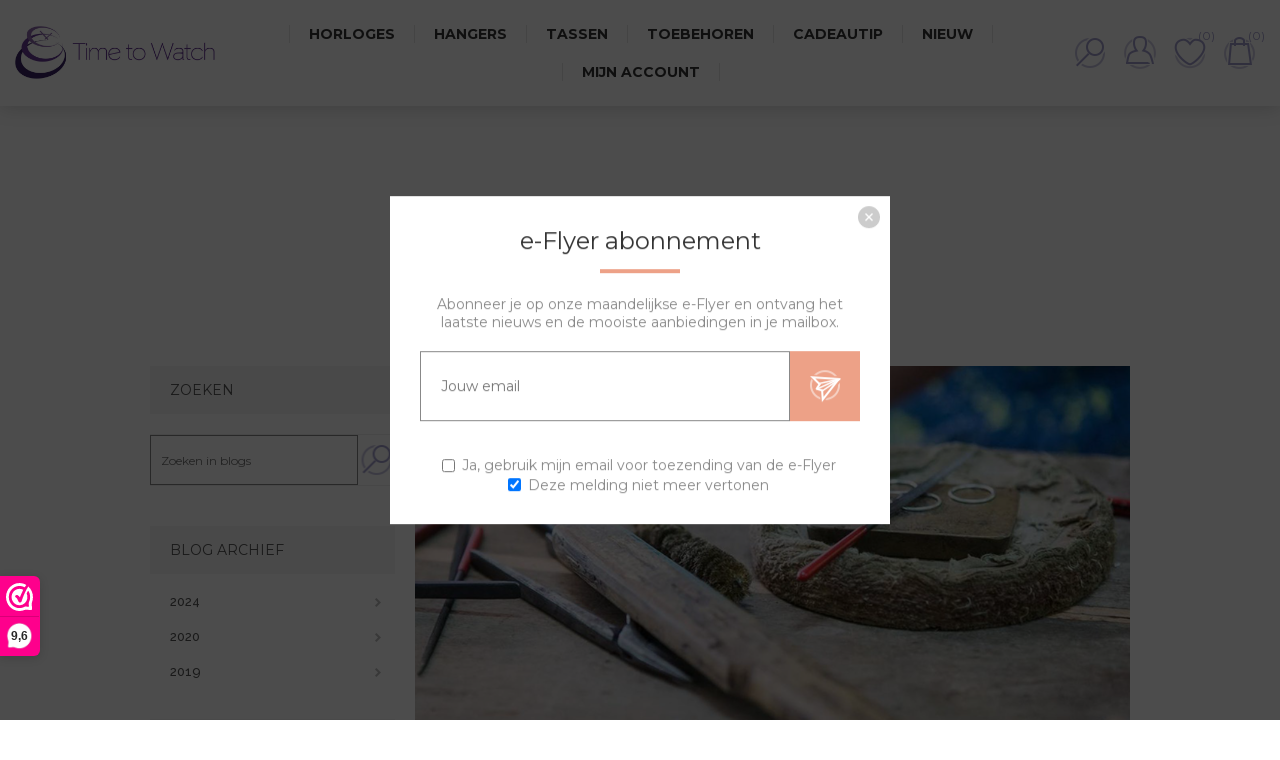

--- FILE ---
content_type: text/html; charset=utf-8
request_url: https://timetowatch.nl/edelstaal-en-metaal-design-maar-welk-materiaal-is-het-nou-eigenlijk
body_size: 13026
content:

<!DOCTYPE html>
<html lang="nl"  class="html-blogpost-page">
    <head>
        <title>Edelstaal en Metaal design, maar welk materiaal is het nou eigenlijk? - Time to Watch - Deja Vu dameshorloges, kettingen en tassen</title>
        <meta http-equiv="Content-type" content="text/html;charset=UTF-8" />
        <meta name="description" content="Time to Watch, je blijft combineren. Al sinds 2008 het adres voor het prachtige Deja Vu horloge systeem uit Duitsland. Snelle levering van horlogebanden, sierringen, uurwerken, tassen, hangers en portemonnees. De grootste keus online!" />
        <meta name="keywords" content="" />
        <meta name="generator" content="nopCommerce" />
        <meta name="viewport" content="width=device-width, initial-scale=1.0, user-scalable=0, minimum-scale=1.0, maximum-scale=1.0" />
        <link href='https://fonts.googleapis.com/css?family=Raleway:500' rel='stylesheet' type='text/css'>
        <link href="https://fonts.googleapis.com/css?family=Montserrat:400,700" rel="stylesheet" type="text/css">
        <link href="https://fonts.googleapis.com/css?family=Oswald:400,300,700&subset=latin,latin-ext" rel="stylesheet" type="text/css">
        <meta name="title" content="Time to Watch is sinds 2008 het adres voor de Deja Vu dameshorloges, tassen, hangers en portemonnees" />

<script>
(function() {
_webwinkelkeur_id = 800;
var js = document.createElement('script'); js.type = 'text/javascript';
js.async = true; js.src = '//www.webwinkelkeur.nl/js/sidebar.js';
var s = document.getElementsByTagName('script')[0]; s.parentNode.insertBefore(js, s);
})();
</script>

        



    	<!-- Global site tag (gtag.js) - Google Analytics -->
                <script async src='https://www.googletagmanager.com/gtag/js?id=UA-139749713-1'></script>
                <script>
                  window.dataLayer = window.dataLayer || [];
                  function gtag(){dataLayer.push(arguments);}
                  gtag('js', new Date());

                  gtag('config', 'UA-139749713-1');
                  
                  
                </script>


    <meta property="og:image" content="https://timetowatch.nl/images/thumbs/0013158_950.png"/>

    <meta property="og:url" content="/edelstaal-en-metaal-design-maar-welk-materiaal-is-het-nou-eigenlijk" />

    <meta property="og:title" content="Edelstaal en Metaal design, maar welk materiaal is het nou eigenlijk?" />

        


        <link href="/bundles/hcmuazjw1zpvrsd9swmwoic2una3mxsu-uw2qcqwgee.min.css" rel="stylesheet" type="text/css" />

        <script src="/bundles/k2g0upeemszs54ck5wbik7krrb0nisbipfajckojkqy.min.js"></script>

        
        
        
        <link rel="shortcut icon" href="https://timetowatch.nl/favicon.ico" />
        
        <!--Powered by nopCommerce - https://www.nopCommerce.com-->
    </head>
    <body class="notAndroid23 blog-pages-body air-theme variant-1">
        <div class="master-loading-overlay"></div>
        



<div class="ajax-loading-block-window" style="display: none">
</div>
<div id="dialog-notifications-success" title="Melding" style="display:none;">
</div>
<div id="dialog-notifications-error" title="Fout" style="display:none;">
</div>
<div id="dialog-notifications-warning" title="Waarschuwing" style="display:none;">
</div>
<div id="bar-notification" class="bar-notification">
    <span class="close" title="Sluiten">&nbsp;</span>
</div>



<!--[if lte IE 8]>
    <div style="clear:both;height:59px;text-align:center;position:relative;">
        <a href="http://www.microsoft.com/windows/internet-explorer/default.aspx" target="_blank">
            <img src="/Themes/Element/Content/img/ie_warning.jpg" height="42" width="820" alt="You are using an outdated browser. For a faster, safer browsing experience, upgrade for free today." />
        </a>
    </div>
<![endif]-->


<div class="master-wrapper-page">
    
    <div class="master-header-wrapper">
        
<div class="desktop-nav-wrapper">
    <div class="header">
    
    <div class="header-logo">
        



<a href="/" class="logo">


<img alt="Time to Watch" title="Time to Watch" src="https://timetowatch.nl/images/thumbs/0012768.jpeg" /></a>
    </div>

        <div class="search-box store-search-box">
            <form method="get" id="small-search-box-form" action="/search">
    <input type="text" class="search-box-text" id="small-searchterms" autocomplete="off" name="q" placeholder="Zoek producten" aria-label="Search store" />
    


    <select class="search-box-select" id="instant-search-categories">
        <option value='0'>Alles</option>
            <option value="28">Horloges</option>
            <option value="22">Hangers</option>
            <option value="132">Tassen</option>
            <option value="24">Toebehoren</option>
    </select>

<input type="hidden" class="instantSearchResourceElement"
       data-highlightFirstFoundElement="true"
       data-minKeywordLength="2"
       data-instantSearchUrl="/instantSearchFor"
       data-searchPageUrl="/search"
       data-searchInProductDescriptions="true"
       data-numberOfVisibleProducts="5" />


    <input type="submit" class="button-1 search-box-button" value="Zoeken"/>
        
        
</form>
            <span class="close">&nbsp;</span>
        </div>

    <div class="header-options">
        <div class="header-selectors-wrapper">
            
            
            
            
        </div>
        <div class="header-links-wrapper">
            <div class="header-links">
    <ul>
        
            <li id="registerlink"><a href="/register" class="ico-register">Account aanmaken</a></li>
            <li id="loginlink"><a href="/login" class="ico-login">Aanmelden</a></li>
                            <li id="wishlistlink">
                <a href="/wishlist" class="ico-wishlist">
                    <span class="wishlist-label">Verlanglijst</span>
                    <span class="wishlist-qty">(0)</span>
                </a>
            </li>
                    <li id="topcartlink">
                <a href="/cart" class="ico-cart">
                    <span class="cart-label">Winkelwagen</span>
                    <span class="cart-qty">(0)</span>
                </a>
            </li>
        
    </ul>
            
</div>

        </div>
    </div>
    <div id="flyout-cart" class="flyout-cart">
    <div class="mini-shopping-cart">
        <div class="count">
U heeft geen artikelen in jouw winkelwagen.        </div>
    </div>
</div>

</div>
    <div class="header-menu">
        <div class="close-menu">
            <span>Sluiten</span>
        </div>
        



    <ul class="mega-menu"
        data-isRtlEnabled="false"
        data-enableClickForDropDown="false">



<li class="has-sublist">
        <a class="with-subcategories" href="/horloges"><span>Horloges</span></a>

        <div class="dropdown categories fullWidth boxes-4">
            <div class="row-wrapper">
                <div class="row"><div class="box">
                        <div class="picture-title-wrap">
                            <div class="picture">
                                <a href="/sets" title="Toon producten in de categorie Sets">
                                    <img class="lazy" alt="Afbeelding voor categorie Sets" src="[data-uri]" data-original="https://timetowatch.nl/images/thumbs/0015346_sets_290.jpeg" />
                                </a>
                            </div>
                            <div class="title">
                                <a href="/sets" title="Sets"><span>Sets</span></a>
                            </div>
                        </div>
                        <ul class="subcategories">

                        </ul>
                    </div><div class="box">
                        <div class="picture-title-wrap">
                            <div class="picture">
                                <a href="/uurwerken" title="Toon producten in de categorie Uurwerken">
                                    <img class="lazy" alt="Afbeelding voor categorie Uurwerken" src="[data-uri]" data-original="https://timetowatch.nl/images/thumbs/0015345_uurwerken_290.jpeg" />
                                </a>
                            </div>
                            <div class="title">
                                <a href="/uurwerken" title="Uurwerken"><span>Uurwerken</span></a>
                            </div>
                        </div>
                        <ul class="subcategories">

                        </ul>
                    </div><div class="box">
                        <div class="picture-title-wrap">
                            <div class="picture">
                                <a href="/banden" title="Toon producten in de categorie Banden">
                                    <img class="lazy" alt="Afbeelding voor categorie Banden" src="[data-uri]" data-original="https://timetowatch.nl/images/thumbs/0012650_banden_290.png" />
                                </a>
                            </div>
                            <div class="title">
                                <a href="/banden" title="Banden"><span>Banden</span></a>
                            </div>
                        </div>
                        <ul class="subcategories">

                        </ul>
                    </div><div class="box">
                        <div class="picture-title-wrap">
                            <div class="picture">
                                <a href="/sierringen" title="Toon producten in de categorie Sierringen">
                                    <img class="lazy" alt="Afbeelding voor categorie Sierringen" src="[data-uri]" data-original="https://timetowatch.nl/images/thumbs/0015347_sierringen_290.jpeg" />
                                </a>
                            </div>
                            <div class="title">
                                <a href="/sierringen" title="Sierringen"><span>Sierringen</span></a>
                            </div>
                        </div>
                        <ul class="subcategories">

                        </ul>
                    </div></div>
            </div>

        </div>
</li>


<li class="has-sublist">
        <a class="with-subcategories" href="/kettingen-en-hangers"><span>Hangers</span></a>

        <div class="dropdown categories fullWidth boxes-4">
            <div class="row-wrapper">
                <div class="row"><div class="box">
                        <div class="picture-title-wrap">
                            <div class="picture">
                                <a href="/hangers-2" title="Toon producten in de categorie Hangers">
                                    <img class="lazy" alt="Afbeelding voor categorie Hangers" src="[data-uri]" data-original="https://timetowatch.nl/images/thumbs/0012640_hangers_290.png" />
                                </a>
                            </div>
                            <div class="title">
                                <a href="/hangers-2" title="Hangers"><span>Hangers</span></a>
                            </div>
                        </div>
                        <ul class="subcategories">

                        </ul>
                    </div><div class="box">
                        <div class="picture-title-wrap">
                            <div class="picture">
                                <a href="/ketting" title="Toon producten in de categorie Kettingen">
                                    <img class="lazy" alt="Afbeelding voor categorie Kettingen" src="[data-uri]" data-original="https://timetowatch.nl/images/thumbs/0012641_kettingen_290.png" />
                                </a>
                            </div>
                            <div class="title">
                                <a href="/ketting" title="Kettingen"><span>Kettingen</span></a>
                            </div>
                        </div>
                        <ul class="subcategories">

                        </ul>
                    </div><div class="box">
                        <div class="picture-title-wrap">
                            <div class="picture">
                                <a href="/sierringen-2" title="Toon producten in de categorie Sierringen">
                                    <img class="lazy" alt="Afbeelding voor categorie Sierringen" src="[data-uri]" data-original="https://timetowatch.nl/images/thumbs/0015348_sierringen_290.jpeg" />
                                </a>
                            </div>
                            <div class="title">
                                <a href="/sierringen-2" title="Sierringen"><span>Sierringen</span></a>
                            </div>
                        </div>
                        <ul class="subcategories">

                        </ul>
                    </div><div class="empty-box"></div></div>
            </div>

        </div>
</li>


<li class="has-sublist">
        <a class="with-subcategories" href="/tassen"><span>Tassen</span></a>

        <div class="dropdown categories fullWidth boxes-4">
            <div class="row-wrapper">
                <div class="row"><div class="box">
                        <div class="picture-title-wrap">
                            <div class="picture">
                                <a href="/tassen-3" title="Toon producten in de categorie Tassen">
                                    <img class="lazy" alt="Afbeelding voor categorie Tassen" src="[data-uri]" data-original="https://timetowatch.nl/images/thumbs/0013137_tassen_290.png" />
                                </a>
                            </div>
                            <div class="title">
                                <a href="/tassen-3" title="Tassen"><span>Tassen</span></a>
                            </div>
                        </div>
                        <ul class="subcategories">

                        </ul>
                    </div><div class="box">
                        <div class="picture-title-wrap">
                            <div class="picture">
                                <a href="/covers-voor-tas" title="Toon producten in de categorie Covers">
                                    <img class="lazy" alt="Afbeelding voor categorie Covers" src="[data-uri]" data-original="https://timetowatch.nl/images/thumbs/0012645_covers_290.png" />
                                </a>
                            </div>
                            <div class="title">
                                <a href="/covers-voor-tas" title="Covers"><span>Covers</span></a>
                            </div>
                        </div>
                        <ul class="subcategories">

                        </ul>
                    </div><div class="box">
                        <div class="picture-title-wrap">
                            <div class="picture">
                                <a href="/sierringen-3" title="Toon producten in de categorie Sierringen">
                                    <img class="lazy" alt="Afbeelding voor categorie Sierringen" src="[data-uri]" data-original="https://timetowatch.nl/images/thumbs/0015349_sierringen_290.jpeg" />
                                </a>
                            </div>
                            <div class="title">
                                <a href="/sierringen-3" title="Sierringen"><span>Sierringen</span></a>
                            </div>
                        </div>
                        <ul class="subcategories">

                        </ul>
                    </div><div class="empty-box"></div></div>
            </div>

        </div>
</li>


<li class=" ">

    <a href="/toebehoren" class="" title="Toebehoren" ><span> Toebehoren</span></a>

</li>




<li class=" ">

    <a href="/cadeaubon" class="" title="Cadeautip" ><span> Cadeautip</span></a>

</li>




<li class=" ">

    <a href="/newproducts" class="" title="Nieuw" ><span> Nieuw</span></a>

</li>




<li class=" ">

    <a href="/customer/info" class="" title="Mijn account" ><span> Mijn account</span></a>

</li>


        
    </ul>
    <div class="menu-title"><span>Menu</span></div>
    <ul class="mega-menu-responsive">


<li class="has-sublist">

        <a class="with-subcategories" href="/horloges"><span>Horloges</span></a>

        <div class="plus-button"></div>
        <div class="sublist-wrap">
            <ul class="sublist">
                <li class="back-button">
                    <span>terug</span>
                </li>
                
        <li>
            <a class="lastLevelCategory" href="/sets" title="Sets"><span>Sets</span></a>
        </li>
        <li>
            <a class="lastLevelCategory" href="/uurwerken" title="Uurwerken"><span>Uurwerken</span></a>
        </li>
        <li>
            <a class="lastLevelCategory" href="/banden" title="Banden"><span>Banden</span></a>
        </li>
        <li>
            <a class="lastLevelCategory" href="/sierringen" title="Sierringen"><span>Sierringen</span></a>
        </li>

            </ul>
        </div>

</li>

<li class="has-sublist">

        <a class="with-subcategories" href="/kettingen-en-hangers"><span>Hangers</span></a>

        <div class="plus-button"></div>
        <div class="sublist-wrap">
            <ul class="sublist">
                <li class="back-button">
                    <span>terug</span>
                </li>
                
        <li>
            <a class="lastLevelCategory" href="/hangers-2" title="Hangers"><span>Hangers</span></a>
        </li>
        <li>
            <a class="lastLevelCategory" href="/ketting" title="Kettingen"><span>Kettingen</span></a>
        </li>
        <li>
            <a class="lastLevelCategory" href="/sierringen-2" title="Sierringen"><span>Sierringen</span></a>
        </li>

            </ul>
        </div>

</li>

<li class="has-sublist">

        <a class="with-subcategories" href="/tassen"><span>Tassen</span></a>

        <div class="plus-button"></div>
        <div class="sublist-wrap">
            <ul class="sublist">
                <li class="back-button">
                    <span>terug</span>
                </li>
                
        <li>
            <a class="lastLevelCategory" href="/tassen-3" title="Tassen"><span>Tassen</span></a>
        </li>
        <li>
            <a class="lastLevelCategory" href="/covers-voor-tas" title="Covers"><span>Covers</span></a>
        </li>
        <li>
            <a class="lastLevelCategory" href="/sierringen-3" title="Sierringen"><span>Sierringen</span></a>
        </li>

            </ul>
        </div>

</li>


<li class=" ">

    <a href="/toebehoren" class="" title="Toebehoren" ><span> Toebehoren</span></a>

</li>




<li class=" ">

    <a href="/cadeaubon" class="" title="Cadeautip" ><span> Cadeautip</span></a>

</li>




<li class=" ">

    <a href="/newproducts" class="" title="Nieuw" ><span> Nieuw</span></a>

</li>




<li class=" ">

    <a href="/customer/info" class="" title="Mijn account" ><span> Mijn account</span></a>

</li>


        
    </ul>
    </div>
    <div class="responsive-nav-wrapper-parent">
        <div class="responsive-nav-wrapper">
            <div class="menu-title">
                <span>Menu</span>
            </div>
            <div class="search-wrap">
                <span>Zoek</span>
            </div>
            <div class="personal-button" id="header-links-opener">
                <span>Persoonlijk menu</span>
            </div>
                <div class="wishlist-opener">
                    <a href="/wishlist" title="Verlanglijst"><small class="wishlist-qty">(0)</small></a>
                </div>
                            <div class="shopping-cart-link">
                    <a href="/cart" title="Winkelwagen"><small class="cart-qty">(0)</small></a>
                </div>
            <div class="filters-button">
                <span>Filters</span>
            </div>
        </div>
    </div>
</div>    </div>
    
    <div class="overlayOffCanvas"></div>
    

    <div class="master-wrapper-content">
        




<div class="ajaxCartInfo" data-getAjaxCartButtonUrl="/Admin/NopAjaxCart/GetAjaxCartButtonsAjax"
     data-productPageAddToCartButtonSelector="button.add-to-cart-button"
     data-productBoxAddToCartButtonSelector="button.product-box-add-to-cart-button"
     data-productBoxProductItemElementSelector=".product-item"
     data-enableOnProductPage="True"
     data-enableOnCatalogPages="True"
     data-miniShoppingCartQuatityFormattingResource="({0})"
     data-miniWishlistQuatityFormattingResource="({0})"
     data-addToWishlistButtonSelector="button.add-to-wishlist-button">
</div>

<input id="addProductVariantToCartUrl" name="addProductVariantToCartUrl" type="hidden" value="/AddProductFromProductDetailsPageToCartAjax" />
<input id="addProductToCartUrl" name="addProductToCartUrl" type="hidden" value="/AddProductToCartAjax" />
<input id="miniShoppingCartUrl" name="miniShoppingCartUrl" type="hidden" value="/MiniShoppingCart" />
<input id="flyoutShoppingCartUrl" name="flyoutShoppingCartUrl" type="hidden" value="/NopAjaxCartFlyoutShoppingCart" />
<input id="checkProductAttributesUrl" name="checkProductAttributesUrl" type="hidden" value="/CheckIfProductOrItsAssociatedProductsHasAttributes" />
<input id="getMiniProductDetailsViewUrl" name="getMiniProductDetailsViewUrl" type="hidden" value="/GetMiniProductDetailsView" />
<input id="flyoutShoppingCartPanelSelector" name="flyoutShoppingCartPanelSelector" type="hidden" value="#flyout-cart" />
<input id="shoppingCartMenuLinkSelector" name="shoppingCartMenuLinkSelector" type="hidden" value=".shopping-cart-link .cart-qty" />
<input id="wishlistMenuLinkSelector" name="wishlistMenuLinkSelector" type="hidden" value=".wishlist-qty" />






<div id="product-ribbon-info" data-productid="0"
     data-productboxselector=".product-item, .item-holder"
     data-productboxpicturecontainerselector=".picture, .item-picture"
     data-productpagepicturesparentcontainerselector=".product-essential"
     data-productpagebugpicturecontainerselector=".picture"
     data-retrieveproductribbonsurl="/RetrieveProductRibbons">
</div>


<div class="quickViewData" data-productselector=".product-item"
     data-productselectorchild=".buttons"
     data-retrievequickviewurl="/quickviewdata"
     data-quickviewbuttontext="Quick View"
     data-quickviewbuttontitle="Quick View"
     data-isquickviewpopupdraggable="False"
     data-enablequickviewpopupoverlay="True"
     data-accordionpanelsheightstyle="auto">
</div>

        <div class="master-column-wrapper">
            




<div class="center-2">
    
    <div class="page blogpost-page">
    


    <div class="page-title">
        <h1>Edelstaal en Metaal design, maar welk materiaal is het nou eigenlijk?</h1>
    </div>
    <div class="page-body">
        <div class="post-date">
            zaterdag 1 juni 2019
        </div>
        

    <div class="rich-blog-image">
            <img src="https://timetowatch.nl/images/thumbs/0013158_950.png" title="Edelstaal en Metaal design, maar welk materiaal is het nou eigenlijk?" alt="Edelstaal en Metaal design, maar welk materiaal is het nou eigenlijk?" />
    </div>

        <div class="post-body">
            <p>Regelmatig worden vragen gesteld over de gebruikte materialen van de edelstalen en Metaal Design sierringen. Maar ook over de sluiting van de banden en het uurwerk. In deze blog duiken we in de wereld van metalen, legeringen en hoe 'edel' edelmetaal wel is.</p>
<h2>Sierringen van metaal</h2>
<p>In de collectie sierringen vinden we <a href="https://timetowatch.nl/zilveren-sierringen">zilver</a>, <a href="https://timetowatch.nl/edelstalen-sierringen">edelstaal</a> en <a href="https://timetowatch.nl/metaal-design-sierringen">Metaal Design</a>. </p>
<p><img style="float: right;" src="/images/uploaded/Blog/ttw3-subcategorie-zilver.png" alt="" width="241" />De <a href="https://timetowatch.nl/zilveren-sierringen">zilveren Deja Vu sierringen</a> worden met de hand gemaakt van <a href="https://nl.wikipedia.org/wiki/Zilver">925 -sterling- zilver</a>. Het getal '925' is een aanduiding voor het gehalte zilver dat is gebruikt in de legering (samenstelling). Bij deze aanduiding is dat 92,5% zilver en 7.5% koper of een ander metaal.</p>
<p>Edelstaal wordt gebruikt om de collectie <a href="https://nl.wikipedia.org/wiki/Roestvast_staal">roestvast stalen (RVS)</a> <a href="https://timetowatch.nl/edelstalen-sierringen">sierringen</a> aan te duiden. RVS is een legering van hoofdzakelijk ijzer, chroom, nikkel en koolstof. Eigenlijk bestaat 'roestvrij' niet omdat een heel dun laagje oxidevorming -roest dus- er pas voor zorgt dat de rest van het metaal niet oxideert. Daarom spreken de kenners over 'roestvast'.</p>
<p><img style="float: left;" src="/images/uploaded/Blog/ttw3-subcategorie-metaal.png" alt="" width="242" height="164" />In de collectie <a href="https://timetowatch.nl/metaal-design-sierringen">Metaal Design</a> vinden we gegoten sierringen en tombak sierringen. <br />De gegoten sierringen worden gemaakt van een wisselende legering metalen, afhankelijk van het proces dat is gebruikt bij het vervaardigen van de sierringen. Om oxidatie tegen te gaan wordt via een chemisch -<a href="https://nl.wikipedia.org/wiki/Galvanisch_element">galvanisch</a>- proces een beschermlaag aangebracht. Je herkent de gegoten sierringen aan de artikelcode startend met 'DJV-GU'.<br />De tombak sierringen worden gemaakt van een legering met veel koper. Dit zorgt ervoor dat het eindproduct niet roest en blijft glanzen. Daarnaast is het zachter en daardoor makkelijker te bewerken. De tombak sierringen herken je aan de artikelcode startend met 'DJV-TO'.</p>
<h2>De uurwerken</h2>
<p>De uurwerken, zowel de <a href="https://timetowatch.nl/uurwerken">Classic als de Basic Line</a>, worden gemaakt van <a href="https://nl.wikipedia.org/wiki/Roestvast_staal">RVS</a>. Zowel de behuizing, de deksel en de wijzerplaat.</p>
<h2><img style="float: right;" src="/images/uploaded/Blog/spgu3g.1.259.jpg" alt="" width="190" />Is het nikkelvrij?</h2>
<p>De Deja Vu uurwerken, sluitingen van de banden en de metalen banden zijn nikkel-arm. Ze bevatten dus altijd een beetje nikkel. We noemen het bewust niet nikkel-vrij, omdat echt nikkel-vrij niet bestaat. Nikkel wordt toegevoegd aan een legering om het bepaalde kenmerken te geven. Het is producenten gelukt om legeringen met heel weinig nikkel te maken en toch dezelfde kenmerken te behouden, maar er is dus altijd een beetje nikkel aanwezig.<br />Als je een nikkel-allergie hebt en je hebt normaal gesproken geen last van die allergie door 'nikkelvrije' sierraden te dragen, dan zal het dragen van de nikkel-arme Deja Vu uurwerken geen probleem opleveren.</p>
<h2>Naslag</h2>
<p>Zilver: <a href="https://nl.wikipedia.org/wiki/Zilver">https://nl.wikipedia.org/wiki/Zilver</a></p>
<p>Roestvast staal: <a href="https://nl.wikipedia.org/wiki/Roestvast_staal">https://nl.wikipedia.org/wiki/Roestvast_staal</a></p>
<p>Tombak: <a href="https://nl.wikipedia.org/wiki/Tombak_(legering)">https://nl.wikipedia.org/wiki/Tombak_(legering)</a></p>
<h2>Vragen? Neem contact op!</h2>
<p>Heb je na het lezen vragen over de samenstelling, <a href="https://timetowatch.nl/contactus">neem dan contact met ons op</a>.</p>
        </div>
        <div class="blog-links">
                <div class="tags">
                    <label>Kenmerken:</label>
                    <ul>
                            <li><a href="/blog/tag/metaal">metaal</a></li>
                                <li class="separator">,</li>
                            <li><a href="/blog/tag/edelstaal">edelstaal</a></li>
                                <li class="separator">,</li>
                            <li><a href="/blog/tag/rvs">rvs</a></li>
                                <li class="separator">,</li>
                            <li><a href="/blog/tag/horloge">horloge</a></li>
                                <li class="separator">,</li>
                            <li><a href="/blog/tag/sierring">sierring</a></li>
                    </ul>
                </div>
        </div>
        

<div class="post-footer">

    <div class="post-actions">
        
            <ul class="share-post" id="share-buttons">
                    <li class="facebook">
                        <!-- Facebook -->
                        <a href="javascript:openShareWindow('https://www.facebook.com/sharer.php?u=https://timetowatch.nl/edelstaal-en-metaal-design-maar-welk-materiaal-is-het-nou-eigenlijk')"></a>
                    </li>
                                    <li class="twitter">
                        <!-- Twitter -->
                        <a href="javascript:openShareWindow('https://twitter.com/share?url=https://timetowatch.nl/edelstaal-en-metaal-design-maar-welk-materiaal-is-het-nou-eigenlijk')"></a>
                    </li>
                                    <li class="pinterest">
                        <!-- Pinterest -->
                        <a data-pin-do="buttonPin" data-pin-custom="true" data-pin-description="Edelstaal en Metaal design, maar welk materiaal is het nou eigenlijk?"
                           data-pin-media="https://timetowatch.nl/images/thumbs/0013158_950.png" href="https://www.pinterest.com/pin/create/button/?url=https://timetowatch.nl/edelstaal-en-metaal-design-maar-welk-materiaal-is-het-nou-eigenlijk"></a>
                    </li>
                                            </ul>
            <script>
                function openShareWindow(url) {
                    var winWidth = 520;
                    var winHeight = 400;
                    var winTop = (screen.height / 2) - (winHeight / 2);
                    var winLeft = (screen.width / 2) - (winWidth / 2);

                    window.open(url, 'sharer', 'top=' + winTop + ',left=' + winLeft + ',toolbar=0,status=0,width=' + winWidth + ',height=' + winHeight);
                }

                !function (a, b, c) { var d, e, f; d = "PIN_" + ~~((new Date).getTime() / 864e5), a[d] ? a[d] += 1 : (a[d] = 1, a.setTimeout(function () { e = b.getElementsByTagName("SCRIPT")[0], f = b.createElement("SCRIPT"), f.type = "text/javascript", f.async = !0, f.src = c.mainUrl + "?" + Math.random(), e.parentNode.insertBefore(f, e) }, 10)) }(window, document, { mainUrl: "//assets.pinterest.com/js/pinit_main.js" });
            </script>
    </div>
</div>
        
    </div>
    
</div>

    
</div>
<div class="side-2">

    

<div class="block blog-search-box">
    <div class="title">
        <strong>Zoeken</strong>
    </div>
    <div class="listbox">
        <form method="get" id="rich-blog-search-form" action="/Admin/RichBlogSearch/ListResults">
            <input id="rich-blog-searchterms" class="search-box-text" type="text" name="phrase" placeholder="Zoeken in blogs" />
            <button class="search-box-button" type="submit">Search</button>
        </form>
    </div>
</div>

<script type="text/javascript">
    $(document).ready(function () {
        $("#rich-blog-searchterms").kendoAutoComplete({
            highlightFirst: false,
            minLength: 3,
            dataTextField: "Title",
            filter: "contains",
            popup: {
                appendTo: $("#rich-blog-search-form")
            },
            template: '<span class="rich-blog-search-item" data-url="${ data.Url }">${ data.Title }</span>',
            select: function (e) {
                var advancedSearchItemId = this.dataItem(e.item.index()).Id;

                if (advancedSearchItemId === 0) {
                    e.preventDefault();

                    window.location = '/Admin/RichBlogSearch/ListResults' + '?phrase=' + $('#rich-blog-searchterms').val();
                }
            },
            dataSource: new kendo.data.DataSource({
                serverFiltering: true,
                requestStart: function (e) {
                    $("#rich-blog-searchterms").addClass("rich-blog-search-busy");
                },
                requestEnd: function (e) {
                    e.response.push({ Title: 'Search for "' + $('#rich-blog-searchterms').val() + '"', Id: 0 });
                },
                change: function (e) {
                    $("#rich-blog-searchterms").removeClass("rich-blog-search-busy");
                },
                transport: {
                    read: "/Admin/RichBlogSearch/Search",
                    parameterMap: function () {
                        return { phrase: $("#rich-blog-searchterms").val() };
                    }
                }
            }),
            change: function () {
                var selected = $(".k-list").find(".k-state-selected");
                var url = selected.find('.rich-blog-search-item').attr('data-url');
                if (typeof url === "undefined") {
                    // do nothing as the value has probably been changed from the onblur event handler rather than from dropdown selection
                } else {
                    // navigate to the searched product
                    window.location.href = url;
                }
            },
            dataBound: function (e) {
                $(".k-animation-container").addClass("blog-instant-search");
                $(e.sender.list).find('li:last').addClass('rich-blog-autocomplete-last-item');
            }
        });
    });
</script>
        <div class="block block-blog-archive">
        <div class="title">
            <strong>Blog archief</strong>
        </div>
        <div class="listbox">
            <ul class="list" id="blog-month-list">
                    <li class="year">
                        <strong class="number">2024</strong>
                        <ul class="sublist" id="blog-year-2024">
                                <li class="month">
                                    <a href="/blog/month/2024-4">april
                                    (1)</a>
                                </li>
                        </ul>
                    </li>
                    <li class="year">
                        <strong class="number">2020</strong>
                        <ul class="sublist" id="blog-year-2020">
                                <li class="month">
                                    <a href="/blog/month/2020-10">oktober
                                    (1)</a>
                                </li>
                        </ul>
                    </li>
                    <li class="year">
                        <strong class="number">2019</strong>
                        <ul class="sublist" id="blog-year-2019">
                                <li class="month">
                                    <a href="/blog/month/2019-6">juni
                                    (1)</a>
                                </li>
                                <li class="month">
                                    <a href="/blog/month/2019-5">mei
                                    (1)</a>
                                </li>
                        </ul>
                    </li>
            </ul>
        </div>
    </div>

    
        <div class="block block-popular-blogtags">
        <div class="title">
            <strong>Populaire blog labels</strong>
        </div>
        <div class="listbox">
            <ul class="tags">
                    <li><a href="/blog/tag/cover" style="font-size:90%;">cover</a>
                    </li>
                    <li><a href="/blog/tag/edelstaal" style="font-size:90%;">edelstaal</a>
                    </li>
                    <li><a href="/blog/tag/horloge" style="font-size:90%;">horloge</a>
                    </li>
                    <li><a href="/blog/tag/metaal" style="font-size:90%;">metaal</a>
                    </li>
                    <li><a href="/blog/tag/portemonnee" style="font-size:90%;">portemonnee</a>
                    </li>
                    <li><a href="/blog/tag/rvs" style="font-size:90%;">rvs</a>
                    </li>
                    <li><a href="/blog/tag/sierring" style="font-size:90%;">sierring</a>
                    </li>
                    <li><a href="/blog/tag/tas" style="font-size:90%;">tas</a>
                    </li>
            </ul>
        </div>
    </div>

    
</div>
        </div>
        
    </div>
    



<div class="footer-wrapper">
    <div class="footer">
        <div class="footer-upper">
            <div class="newsletter">
    <div class="title">
        <strong>e-Flyer</strong>
    </div>
    <div class="newsletter-subscribe" id="newsletter-subscribe-block">
        <div class="newsletter-email">
            <input id="newsletter-email" class="newsletter-subscribe-text" placeholder="Jouw email" aria-label="Aanmelden" type="email" name="NewsletterEmail" value="" />
            <input type="button" value="Aanmelden e-Flyer" id="newsletter-subscribe-button" class="button-1 newsletter-subscribe-button"/>
        </div>
        <div class="newsletter-validation">
            <span id="subscribe-loading-progress" style="display: none;" class="please-wait">Wacht</span>
            <span class="field-validation-valid" data-valmsg-for="NewsletterEmail" data-valmsg-replace="true"></span>
        </div>
    </div>
    <div class="newsletter-result" id="newsletter-result-block"></div>
    
</div>
        </div>
        <div class="footer-middle">
            <div class="center">
                <div class="social-sharing">
                    <div class="title">
                        <strong>Blijf op de hoogte</strong>
                    </div>
                    



<ul>
        <li><a target="_blank" class="facebook" href="https://www.facebook.com/timetowatch"></a></li>
            <li><a target="_blank" class="twitter" href="https://twitter.com/Timetowatch1"></a></li>
            <li><a target="_blank" class="pinterest" href="http://www.pinterest.com/timetowatch1/"></a></li>
            <li><a target="_blank" class="instagram" href="https://www.instagram.com/time_to_watch/"></a></li>
            <li><a target="_blank" class="vimeo" href="https://vimeo.com/timetowatch"></a></li>
            </ul>
                </div>
                <div class="footer-block footer-block-left">
                    <div class="title">
                        <strong>Klantenservice</strong>
                    </div>
                    <ul class="list">
                            <li><a href="/over-ons">Over ons</a></li>
                            <li><a href="/de-wereld-van-deja-vu">De wereld van Deja Vu</a></li>
                            <li><a href="/veilig-shoppen-veilig-betalen">Veilig shoppen, veilig betalen</a></li>
                            <li><a href="/verzending-en-retouren">Verzending &amp; Retouren</a></li>
                            <li><a href="/garantie-en-klachten">Garantie en klachten</a></li>
                            <li><a href="/faq-veelgestelde-vragen">Veelgestelde vragen</a></li>
<li><a href="/contactus">Neem contact op</a></li>
                    </ul>
                </div>
                <div class="footer-block footer-block-right">
                    <div class="title">
                        <strong>Mijn account</strong>
                    </div>
                    <ul class="list">
		                    <li><a href="/customer/info">Mijn account</a></li>
								                		                    <li><a href="/order/history">Bestellingen</a></li>
                		                            <li><a href="/wishlist">Verlanglijst</a></li>
                                                    <li><a href="/horlogeparty">Horlogeparty</a></li>
                    </ul>
<br/><br/>
<a href="https://www.webwinkelkeur.nl/leden/Time-to-Watch_800.html" class="webwinkelkeurPopup" title="Keurmerk webwinkel"><img src="https://dashboard.webwinkelkeur.nl/banners/3" alt="Keurmerk webwinkel" title="Keurmerk webwinkel"></a>

                </div>
            </div>
        </div>
        <div class="footer-lower">

<div class="webwinkelkeur-rich-snippet" itemscope=""
     itemtype="http://www.data-vocabulary.org/Review-aggregate"
     style="padding:10px;text-align:center;">
    <p>
        De waardering van <span itemprop="itemreviewed">timetowatch.nl</span> bij <a href="https://www.webwinkelkeur.nl/leden/Time-to-Watch_800.html" target="_blank">Webwinkel Keurmerk Klantbeoordelingen</a> is <span itemprop="rating" itemscope="" itemtype="http://data-vocabulary.org/Rating"><span itemprop="average">9.5</span>/<span itemprop="best">10</span></span> gebaseerd op <span itemprop="votes">108</span> reviews.
    </p>
</div>

                        <p class="footer-text footer-disclaimer">
                Copyright &copy;2008-2026 Time to Watch. Alle rechten voorbehouden. | <a href="/privacybeleid">Privacybeleid</a> | <a href="/algemene-voorwaarden">Algemene voorwaarden</a>
            </p>



            
        </div>
    	
    </div>
</div>


</div>



<div class="newsletter-subscribe-popup-overlay"
     data-newsLetterSubscribeUrl="/subscribenewsletter"
     data-newsLetterLogNewsletterGdprConsentUrl="/NewsletterPopup/LogNewsletterGdprConsent"
     data-showPopupDelay="3000"
     data-allowToUnsubscribe="False"
     data-popupOpenerSelector="#newsletter-subscribe-button">
    <div class="newsletter-subscribe-popup " style="">
        <h3 class="newsletter-subscribe-popup-title">
            <span>e-Flyer abonnement</span>
        </h3>
        <div class="newsletter-subscribe-description-wrapper">
            <p class="newsletter-subscribe-popup-description">Abonneer je op onze maandelijkse e-Flyer en ontvang het laatste nieuws en de mooiste aanbiedingen in je mailbox.</p>
        </div>

        <form>
            <div class="newsletter-subscribe newsletter-subscribe-block">
                <div class="newsletter-email">
                    <input type="email" id="newsletter-email-newsletter-plugin" class="newsletter-subscribe-text" placeholder="Jouw email"/>
                    <button type="button" class="button-1 newsletter-subscribe-button">Aanmelden e-Flyer</button>
                </div> 
                <div class="newsletter-validation">
                    <span style="display: none;" class="subscribe-loading-progress please-wait">Wacht</span>
                    <span class="field-validation-valid" data-valmsg-for="newsletter-email-newsletter-plugin" data-valmsg-replace="true"></span>
                </div>
                <div class="newsletter-result newsletter-result-block"></div>
            </div>
        </form>

        <div class="newspetter-popup-inputs">
                <div class="newsletter-gdpr-checkbox-content">
                    <input class="newsletter-gdpr-consent-checkbox" type="checkbox" id="newsletter_gdpr-notice-newsletter-plugin" />
                    <label for="newsletter_gdpr-notice-newsletter-plugin">Ja, gebruik mijn email voor toezending van de e-Flyer</label>
                </div>

            <div class="newsletter-subscribe-checkbox-content">
                <input class="newsletter-subscribe-popup-checkbox" type="checkbox" id="newsletter_do-not-show-newsletter-plugin"  checked="checked"  />
                <label for="newsletter_do-not-show-newsletter-plugin">Deze melding niet meer vertonen</label>
            </div>
        </div>
        <a class="close-popup" href="#">x</a>
    </div>
</div>

        <link href="/bundles/ap8rhsu2jo9efchydrrmisljb7gok8d1eq4rvhfqteu.min.css" rel="stylesheet" type="text/css" />

        <script src="/bundles/o9mqhnndn3labzhmtkeqbhbhfdxc_xi5jwzikvfo-oc.min.js"></script>

        <script id="instantSearchItemTemplate" type="text/x-kendo-template">
    <div class="instant-search-item" data-url="${ data.CustomProperties.Url }">
        <div class="img-block">
            <img src="${ data.DefaultPictureModel.ImageUrl }" alt="${ data.Name }" title="${ data.Name }" style="border: none">
        </div>
        <div class="detail">
            <div class="title">${ data.Name }</div>
                <div class="sku"># var sku = ""; if (data.CustomProperties.Sku != null) { sku = "Artikelnummer: " + data.CustomProperties.Sku } # #= sku #</div>
            <div class="price"># var price = ""; if (data.ProductPrice.Price) { price = data.ProductPrice.Price } # #= price #</div>           
        </div>
    </div>
</script>
<script>
            $("#small-search-box-form").on("submit", function(event) {
                if ($("#small-searchterms").val() == "") {
                    alert('Geef a.u.b. enige zoekwoorden in');
                    $("#small-searchterms").focus();
                    event.preventDefault();
                }
            });
        </script>
<script>
            // script is moved to the theme js file
        </script>
<script type="text/javascript">
            AjaxCart.init(false, '.shopping-cart-link .cart-qty', '.wishlist-qty', '#flyout-cart');
    </script>
<script>
        function newsletter_subscribe(subscribe) {
            var subscribeProgress = $("#subscribe-loading-progress");
            subscribeProgress.show();
            var postData = {
                subscribe: subscribe,
                email: $("#newsletter-email").val()
            };
            $.ajax({
                cache: false,
                type: "POST",
                url: "/subscribenewsletter",
                data: postData,
                success: function(data) {
                    subscribeProgress.hide();
                    $("#newsletter-result-block").html(data.Result);
                    if (data.Success) {
                        $('#newsletter-subscribe-block').hide();
                        $('#newsletter-result-block').show();
                    } else {
                        $('#newsletter-result-block').fadeIn("slow").delay(2000).fadeOut("slow");
                    }
                },
                error: function(xhr, ajaxOptions, thrownError) {
                    alert('Failed to subscribe.');
                    subscribeProgress.hide();
                }
            });
        }

        $(document).ready(function () {
            $('#newsletter-subscribe-button').on('click', function () {
newsletter_subscribe('true');            });
            $("#newsletter-email").on("keydown", function (event) {
                if (event.keyCode == 13) {
                    $("#newsletter-subscribe-button").trigger("click");
                    return false;
                }
            });
        });
    </script>

        <div class="scroll-back-button" id="goToTop"></div>
    </body>
</html>
